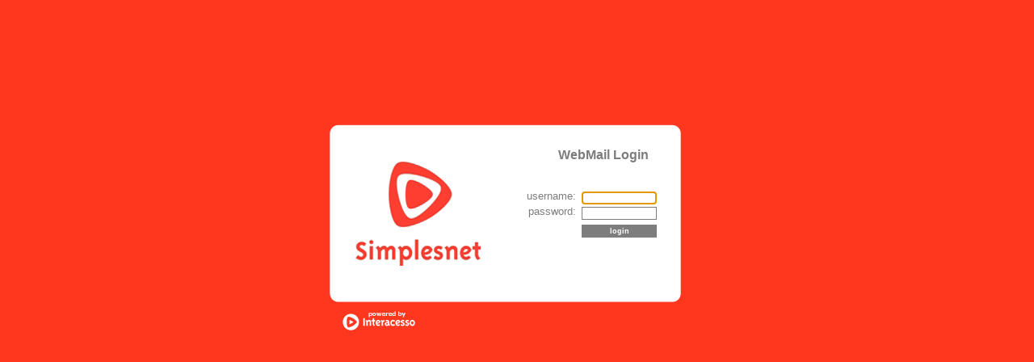

--- FILE ---
content_type: text/html; charset=iso-8859-1
request_url: https://webmail.simplesnet.pt/src/login.php
body_size: 4412
content:
<!DOCTYPE HTML PUBLIC "-//W3C//DTD HTML 4.01 Transitional//EN">

<html>

<head>
<meta name="robots" content="noindex,nofollow">
<link rel="stylesheet" type="text/css" href="/themes/css/none.css" />
<title>simplesnet.pt - Entrar</title><script language="JavaScript" type="text/javascript">
<!--
  function squirrelmail_loginpage_onload() {
    document.forms[0].js_autodetect_results.value = '1';
    var textElements = 0;
    for (i = 0; i < document.forms[0].elements.length; i++) {
      if (document.forms[0].elements[i].type == "text" || document.forms[0].elements[i].type == "password") {
        textElements++;
        if (textElements == 1) {
          document.forms[0].elements[i].focus();
          break;
        }
      }
    }
  }
// -->
</script>

<!--[if IE 6]>
<style type="text/css">
/* avoid stupid IE6 bug with frames and scrollbars */
body {
    width: expression(document.documentElement.clientWidth - 30);
}
</style>
<![endif]-->
<script type="text/javascript">
function reveal(myvar){
t=document.getElementById(myvar);
if(t.style.display=='none'){t.style.display='block';}else{t.style.display='none';}
}
</script>
</head>

<body text="#000000" bgcolor="#FFFFFF" link="#0000CC" vlink="#0000CC" alink="#0000CC" onload="squirrelmail_loginpage_onload();">
<form action="redirect.php" method="post">
<style type="text/css">
<!--
body {

	text-align: center;

	margin: 0;

	padding: 0;

	background-color: #FF371E;

	font-family: Verdana, Lucida, Helvetica;

}

#container {

	background-image:    url(../images/bg_4.png);

	background-repeat: no-repeat;

	background-attachment: scroll;

	background-position: center left;

	margin: 8em auto;

	width: 474px;

	height: 273px;

	position: relative;

}

#logo {

	width: 140px;

	height: 78px;

	background-image: url(../images/<? echo "$org_logo" ?>);

	position: absolute;

	top: 120px;

	left: 40px;

}

#copyright {

	color: #97E4F7;

	width: 290px;

	height: 77px;

	position: absolute;

	top: 155px;

	left: -200px;
	
	background-image: url(../images/footer_r4_c1.gif); 
	background-repeat: no-repeat; 
	background-position: left top;

</div>

}

h1 {

	text-align: right;

	font-size: 1em;

	color: #7D7D7D;

	width: 375px;

	margin: 65px 20px 0px 0px;
	
	position: absolute;

	top: -10px;

	left: 25px;

}

h2 {

	color: #666666;
		
	text-align: right;

	font-size: .6em;

	margin: 15px 30px;
	
	position: absolute;

	top: 90px;

	left: 170px;

}

fieldset {

	width: 200px;

	margin: 0 auto auto 190px;

	text-align: right;

	border: none;

	position: absolute;

	top: 100px;

	left: 20px;

}

p.1, p.2, p.3 {

	font-size: .7em;

	color: #6D6D6D;

	vertical-align: super;

}

p.1 {
	color: #666666;
	margin: 0px 0 0 0;

}

p.2, p.3 {

	margin: 3px 0 0 0;
	color: #6D6D6D;

}
p.4 {

	margin: 3px 0px 0px 0px;
	text-decoration: none;


}

.input {

	margin: 3px 12px 0px 7px;
	
	background-color: #ffffff;

	height: 16px;

	width: 8.5em;

	border: 1px solid #7D7D7D;

	font-size: 11px;

	vertical-align: middle;

}

.button {

	width: 93px;

	height: 16px;

	background-color: #7D7D7D;

	color: #ffffff;

	border: none;

	font-weight: bold;

	font-size: 9px;

	margin: -10px 12px 0 0 !important;

	margin: 5px 12px 0 0;

}

p.logout {

	font-size: .7em;

	font-weight: bold;

	text-transform: uppercase;

	color: #0066CC;

	margin: 3em 2em 0 15em;

}


-->
</style>


<div id="container"> 
  <h1>WebMail Login</h1>

  
  <fieldset>
  <font size="2" color="#7D7D7D">username:</font><input type="text" name="login_username" VALUE="" tabindex="1" class="input">  <font size="2" color="#7D7D7D">password:</font><input name="secretkey" type="password" class="input" tabindex=\"2\">
  <input type=hidden name="js_autodetect_results" value="SMPREF_JS_OFF">
  <input type=hidden name="just_logged_in" value=1>
  <p class="3"> 
    <input name="button" type="submit" value="login" class="button">
  </p>
  <p class="3"> 
      </p> 
  <div id="copyright" > 
<!--<font size="1" color="#DFDFDF">Powered By <a href="http://www.nutsmail.com" target="_blank" style="text-decoration: none;"><font color="#DFDFDF">NutsMail.com</font></a> </font>-->
</div>
  </fieldset>
</div>
</form>

</body></html>
